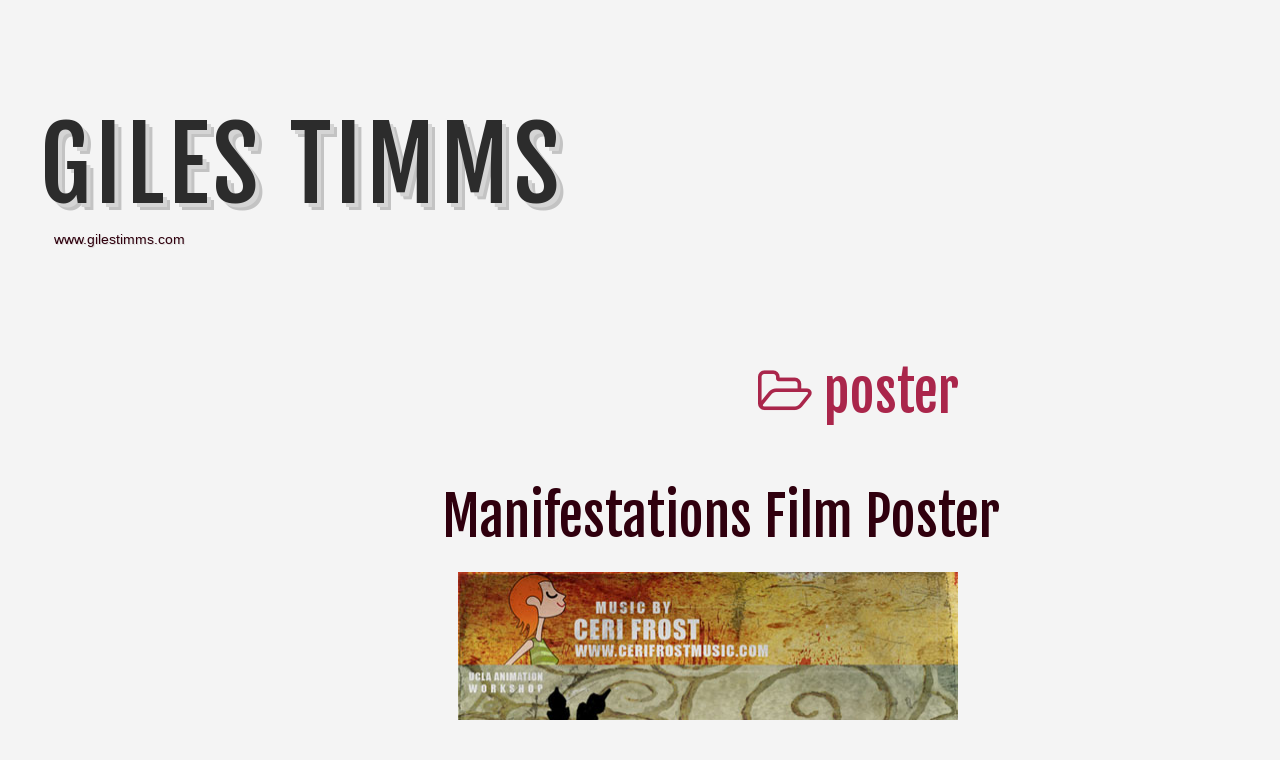

--- FILE ---
content_type: text/html; charset=UTF-8
request_url: http://www.gilestimms.com/blog/category/poster
body_size: 14715
content:
<!DOCTYPE html>
<html lang="en-US" class="no-js">
	
<head>
	<meta name="viewport" content="width=device-width,initial-scale=1">
	<meta name="description" content="www.gilestimms.com" />
    <meta http-equiv="content-type" content="text/html; charset=UTF-8" />
    <link rel="profile" href="http://gmpg.org/xfn/11" />
		
	<title>poster &#8211; Giles Timms</title>
<link rel='dns-prefetch' href='//fonts.googleapis.com' />
<link rel='dns-prefetch' href='//s.w.org' />
<link rel="alternate" type="application/rss+xml" title="Giles Timms &raquo; Feed" href="http://www.gilestimms.com/blog/feed" />
<link rel="alternate" type="application/rss+xml" title="Giles Timms &raquo; Comments Feed" href="http://www.gilestimms.com/blog/comments/feed" />
<link rel="alternate" type="application/rss+xml" title="Giles Timms &raquo; poster Category Feed" href="http://www.gilestimms.com/blog/category/poster/feed" />
		<script type="text/javascript">
			window._wpemojiSettings = {"baseUrl":"https:\/\/s.w.org\/images\/core\/emoji\/2.2.1\/72x72\/","ext":".png","svgUrl":"https:\/\/s.w.org\/images\/core\/emoji\/2.2.1\/svg\/","svgExt":".svg","source":{"concatemoji":"http:\/\/www.gilestimms.com\/blog\/wp-includes\/js\/wp-emoji-release.min.js?ver=4.7.31"}};
			!function(t,a,e){var r,n,i,o=a.createElement("canvas"),l=o.getContext&&o.getContext("2d");function c(t){var e=a.createElement("script");e.src=t,e.defer=e.type="text/javascript",a.getElementsByTagName("head")[0].appendChild(e)}for(i=Array("flag","emoji4"),e.supports={everything:!0,everythingExceptFlag:!0},n=0;n<i.length;n++)e.supports[i[n]]=function(t){var e,a=String.fromCharCode;if(!l||!l.fillText)return!1;switch(l.clearRect(0,0,o.width,o.height),l.textBaseline="top",l.font="600 32px Arial",t){case"flag":return(l.fillText(a(55356,56826,55356,56819),0,0),o.toDataURL().length<3e3)?!1:(l.clearRect(0,0,o.width,o.height),l.fillText(a(55356,57331,65039,8205,55356,57096),0,0),e=o.toDataURL(),l.clearRect(0,0,o.width,o.height),l.fillText(a(55356,57331,55356,57096),0,0),e!==o.toDataURL());case"emoji4":return l.fillText(a(55357,56425,55356,57341,8205,55357,56507),0,0),e=o.toDataURL(),l.clearRect(0,0,o.width,o.height),l.fillText(a(55357,56425,55356,57341,55357,56507),0,0),e!==o.toDataURL()}return!1}(i[n]),e.supports.everything=e.supports.everything&&e.supports[i[n]],"flag"!==i[n]&&(e.supports.everythingExceptFlag=e.supports.everythingExceptFlag&&e.supports[i[n]]);e.supports.everythingExceptFlag=e.supports.everythingExceptFlag&&!e.supports.flag,e.DOMReady=!1,e.readyCallback=function(){e.DOMReady=!0},e.supports.everything||(r=function(){e.readyCallback()},a.addEventListener?(a.addEventListener("DOMContentLoaded",r,!1),t.addEventListener("load",r,!1)):(t.attachEvent("onload",r),a.attachEvent("onreadystatechange",function(){"complete"===a.readyState&&e.readyCallback()})),(r=e.source||{}).concatemoji?c(r.concatemoji):r.wpemoji&&r.twemoji&&(c(r.twemoji),c(r.wpemoji)))}(window,document,window._wpemojiSettings);
		</script>
		<style type="text/css">
img.wp-smiley,
img.emoji {
	display: inline !important;
	border: none !important;
	box-shadow: none !important;
	height: 1em !important;
	width: 1em !important;
	margin: 0 .07em !important;
	vertical-align: -0.1em !important;
	background: none !important;
	padding: 0 !important;
}
</style>
<link rel='stylesheet' id='typist_main_css-css'  href='http://www.gilestimms.com/blog/wp-content/themes/typist/style.css?ver=4.7.31' type='text/css' media='all' />
<link rel='stylesheet' id='typist-fjalla-css'  href='https://fonts.googleapis.com/css?family=Fjalla+One&#038;ver=4.7.31' type='text/css' media='all' />
<script type='text/javascript' src='http://www.gilestimms.com/blog/wp-includes/js/jquery/jquery.js?ver=1.12.4'></script>
<script type='text/javascript' src='http://www.gilestimms.com/blog/wp-includes/js/jquery/jquery-migrate.min.js?ver=1.4.1'></script>
<script type='text/javascript' src='http://www.gilestimms.com/blog/wp-content/themes/typist/bit/menu.js?ver=4.7.31'></script>
<link rel='https://api.w.org/' href='http://www.gilestimms.com/blog/wp-json/' />
<link rel="EditURI" type="application/rsd+xml" title="RSD" href="http://www.gilestimms.com/blog/xmlrpc.php?rsd" />
<link rel="wlwmanifest" type="application/wlwmanifest+xml" href="http://www.gilestimms.com/blog/wp-includes/wlwmanifest.xml" /> 
<meta name="generator" content="WordPress 4.7.31" />
      <!--Customizer CSS--> 
      <style type="text/css">
 
		   	
      </style> 
      <!--/Customizer CSS-->
         
</head>

<body id="cherry" class="archive category category-poster category-8" >

    <div class="hide">
        <p><a href="#content">Skip to content</a></p>
    </div>
    
    <div class="tlo">
    
        <div id="headline">
			 
                   
            <div class="toggles">   

			 
                
                <div class="socialbox">  
                
				            
                </div>          
            </div>             
        
        </div><!--headline-->
         
        <div id="logo"> 

        	          
                <h1 class="site-title">
                    <a href="http://www.gilestimms.com/blog">Giles Timms</a>
                </h1>
				                    <p class="site-description">www.gilestimms.com</p> 
			                                
        </div>
<div id="column" class="left-sidebar">
    <div id="bloglist">
        <h1 class="archive-title">
        	<span class="fa fa-folder-open-o"></span> poster        </h1>
    
		
<article id="post-660" class="post-660 post type-post status-publish format-standard hentry category-film category-poster tag-film tag-manifestations tag-mr-chip tag-poster cat-17-id cat-8-id">
        
    <header class="heading">
		<h2 class="entry-title"><a href="http://www.gilestimms.com/blog/poster/manifestations-film-poster.html" rel="bookmark">Manifestations Film Poster</a></h2>    </header>
   
	 
        <div class="postcontent"> 
         
				<p><img STYLE="width: 500px; height: 688px" HEIGHT="688" WIDTH="500" TITLE="Manifestations Film Poster, Giles Timms 2009" ALT="Manifestations Film Poster, Giles Timms 2009" SRC="http://www.gilestimms.com/assets/2009/may/gilestimms_maniPosterBlog.jpg" /></p>
<p>Film poster for <a href="http://www.gilestimms.com/manifestations.html">Manifestations</a>. Please contact me for print quality version.</p>
 
			   
		</div> 
					   
		<footer class="postline">
<span class="s_date"><span class="fa fa-calendar-o"></span><a href="http://www.gilestimms.com/blog/poster/manifestations-film-poster.html" rel="bookmark">22-05-2009</a></span>
<span class="s_auth"><span class="fa fa-user"></span><a href="http://www.gilestimms.com/blog/author/admin" title="Posts by Giles" rel="author">Giles</a></span>
<span class="s_category"><span class="fa fa-folder-open-o"></span><a href="http://www.gilestimms.com/blog/category/film" rel="category tag">film</a>, <a href="http://www.gilestimms.com/blog/category/poster" rel="category tag">poster</a></span><br/>
<span class="s_tags"><span class="fa fa-tags"></span><span class="tag-links"><a href="http://www.gilestimms.com/blog/tag/film" rel="tag">film</a>, <a href="http://www.gilestimms.com/blog/tag/manifestations" rel="tag">manifestations</a>, <a href="http://www.gilestimms.com/blog/tag/mr-chip" rel="tag">mr. chip</a>, <a href="http://www.gilestimms.com/blog/tag/poster" rel="tag">poster</a></span><br/></span>
<span class="s_comm"><span class="fa fa-comment"></span><span class="comments-link"><a href="http://www.gilestimms.com/blog/poster/manifestations-film-poster.html#respond">Leave a comment</a></span></span>
</footer>  
</article>
<article id="post-53" class="post-53 post type-post status-publish format-standard hentry category-digital category-music category-poster tag-animal tag-band tag-design tag-digital tag-drawing tag-ink tag-monster tag-music tag-pen tag-photoshop tag-poster tag-super-furry-animals cat-6-id cat-13-id cat-8-id">
        
    <header class="heading">
		<h2 class="entry-title"><a href="http://www.gilestimms.com/blog/digital/super-furry-animals-poster.html" rel="bookmark">Super Furry Animals&#8217; Poster</a></h2>    </header>
   
	 
        <div class="postcontent"> 
         
				<p><img SRC="http://www.gilestimms.com/assets/mar06/sml/super_02_med.jpg" TITLE="Super Furry Animals' Poster" ALT="Super Furry Animals' Poster" ALIGN="middle" /></p>
<p>&#8216;Super,&#8217; pen and ink and photoshop. Another personal poster project for the band, Super Furry Animals.</p>
<p>This started off as a pen and ink drawing. However, I wasn&#8217;t at all happy with the original drawing so I coloured the pen and ink image in Photoshop. As soon as I started the drawing I knew it wasn&#8217;t going to turn out wellâ€¦so of course it didn&#8217;t.</p>
<p>Here&#8217;s the original pen and ink drawing.</p>
<p><img SRC="http://www.gilestimms.com/assets/mar06/sml/dark_01_med.jpg" TITLE="Original pen and ink drawing" ALT="Original pen and ink drawing" ALIGN="middle" /></p>
<p>To find out more about the Super Furry Animals, visit the site, <a HREF="http://www.superfurry.com/" TITLE="www.superfurry.com">www.superfurry.com</a>.</p>
 
			   
		</div> 
					   
		<footer class="postline">
<span class="s_date"><span class="fa fa-calendar-o"></span><a href="http://www.gilestimms.com/blog/digital/super-furry-animals-poster.html" rel="bookmark">06-03-2006</a></span>
<span class="s_auth"><span class="fa fa-user"></span><a href="http://www.gilestimms.com/blog/author/admin" title="Posts by Giles" rel="author">Giles</a></span>
<span class="s_category"><span class="fa fa-folder-open-o"></span><a href="http://www.gilestimms.com/blog/category/digital" rel="category tag">digital</a>, <a href="http://www.gilestimms.com/blog/category/music" rel="category tag">music</a>, <a href="http://www.gilestimms.com/blog/category/poster" rel="category tag">poster</a></span><br/>
<span class="s_tags"><span class="fa fa-tags"></span><span class="tag-links"><a href="http://www.gilestimms.com/blog/tag/animal" rel="tag">animal</a>, <a href="http://www.gilestimms.com/blog/tag/band" rel="tag">band</a>, <a href="http://www.gilestimms.com/blog/tag/design" rel="tag">design</a>, <a href="http://www.gilestimms.com/blog/tag/digital" rel="tag">digital</a>, <a href="http://www.gilestimms.com/blog/tag/drawing" rel="tag">drawing</a>, <a href="http://www.gilestimms.com/blog/tag/ink" rel="tag">ink</a>, <a href="http://www.gilestimms.com/blog/tag/monster" rel="tag">monster</a>, <a href="http://www.gilestimms.com/blog/tag/music" rel="tag">music</a>, <a href="http://www.gilestimms.com/blog/tag/pen" rel="tag">pen</a>, <a href="http://www.gilestimms.com/blog/tag/photoshop" rel="tag">photoshop</a>, <a href="http://www.gilestimms.com/blog/tag/poster" rel="tag">poster</a>, <a href="http://www.gilestimms.com/blog/tag/super-furry-animals" rel="tag">super furry animals</a></span><br/></span>
<span class="s_comm"><span class="fa fa-comment"></span><span class="comments-link"><a href="http://www.gilestimms.com/blog/digital/super-furry-animals-poster.html#comments">4 Comments</a></span></span>
</footer>  
</article>
<article id="post-25" class="post-25 post type-post status-publish format-standard hentry category-digital category-illustration category-music category-poster tag-band tag-bird tag-blocparty tag-digital tag-illustrator tag-music tag-parrot tag-photoshop tag-poster cat-6-id cat-68-id cat-13-id cat-8-id">
        
    <header class="heading">
		<h2 class="entry-title"><a href="http://www.gilestimms.com/blog/digital/bloc-party-poster.html" rel="bookmark">Bloc Party Poster</a></h2>    </header>
   
	 
        <div class="postcontent"> 
         
				<p><img SRC="http://www.gilestimms.com/assets/dec05/sml/soHereWeAre_02_300.jpg" ALT="click for larger image" BORDER="0" /></p>
<p>I&#8217;ve been itching to make a poster so I decided to make one for a band I like called Bloc Party. The poster references the song &#8216;So Here We Are&#8217; off the album Silent Alarm. I created all the line work in Freehand and Illustrator and then coloured the design in Photoshop.</p>
<p>To find out more about Bloc Party you can check out their official website at <a HREF="http://www.blocparty.com">www.blocparty.com</a>.</p>
 
			   
		</div> 
					   
		<footer class="postline">
<span class="s_date"><span class="fa fa-calendar-o"></span><a href="http://www.gilestimms.com/blog/digital/bloc-party-poster.html" rel="bookmark">22-12-2005</a></span>
<span class="s_auth"><span class="fa fa-user"></span><a href="http://www.gilestimms.com/blog/author/admin" title="Posts by Giles" rel="author">Giles</a></span>
<span class="s_category"><span class="fa fa-folder-open-o"></span><a href="http://www.gilestimms.com/blog/category/digital" rel="category tag">digital</a>, <a href="http://www.gilestimms.com/blog/category/illustration" rel="category tag">illustration</a>, <a href="http://www.gilestimms.com/blog/category/music" rel="category tag">music</a>, <a href="http://www.gilestimms.com/blog/category/poster" rel="category tag">poster</a></span><br/>
<span class="s_tags"><span class="fa fa-tags"></span><span class="tag-links"><a href="http://www.gilestimms.com/blog/tag/band" rel="tag">band</a>, <a href="http://www.gilestimms.com/blog/tag/bird" rel="tag">bird</a>, <a href="http://www.gilestimms.com/blog/tag/blocparty" rel="tag">blocparty</a>, <a href="http://www.gilestimms.com/blog/tag/digital" rel="tag">digital</a>, <a href="http://www.gilestimms.com/blog/tag/illustrator" rel="tag">illustrator</a>, <a href="http://www.gilestimms.com/blog/tag/music" rel="tag">music</a>, <a href="http://www.gilestimms.com/blog/tag/parrot" rel="tag">parrot</a>, <a href="http://www.gilestimms.com/blog/tag/photoshop" rel="tag">photoshop</a>, <a href="http://www.gilestimms.com/blog/tag/poster" rel="tag">poster</a></span><br/></span>
<span class="s_comm"><span class="fa fa-comment"></span><span class="comments-link"><a href="http://www.gilestimms.com/blog/digital/bloc-party-poster.html#comments">5 Comments</a></span></span>
</footer>  
</article>    
    </div><!--bloglist end-->

    <div id="sidewrap">
    	<div class="sidebar">
		</div>    </div>

</div><!-- column end -->

<div id="footer">

    <div class="sidebar">
                </div>

	<div class="copy">&copy; 2026 - Built using <a class="footer-credits" href="http://www.poisonedcoffee.com/the-typist/">The Typist Theme</a></div>

</div>
</div><!--.tlo-->

<script type='text/javascript' src='http://www.gilestimms.com/blog/wp-includes/js/wp-embed.min.js?ver=4.7.31'></script>
</body>
</html>

--- FILE ---
content_type: text/css
request_url: http://www.gilestimms.com/blog/wp-content/themes/typist/style.css?ver=4.7.31
body_size: 34771
content:
/*
Theme Name: Typist
Version: 1.1
Theme URI: http://poisonedcoffee.com/typist/
Author: A.Ronzhyn
Author URI: http://www.poisonedcoffee.com/
Text Domain: typist
Domain Path: /lang
License: GNU General Public License v2 or later
License URI: http://www.gnu.org/licenses/gpl-2.0.html
Description: Clean responsive minimalist theme focused on typography. Out of the box includes 7 color schemes, 3 layouts, 17 font options, 5 site widths, 2 widget areas, drop-down menu, social icons, jetpack, buddypress and bbpress support.The Typist is clean, fast and looks great on mobiles. Perfect for personal and corporate blogs. It is SEO-optimised, translatable and built according to HTML5. Continually updated and supported.
Tags: blog, news, one-column, two-columns, right-sidebar, left-sidebar, custom-background, custom-colors, custom-menu, translation-ready, threaded-comments, post-formats, sticky-post, full-width-template
*/
/*
Contents:
0. General
1. Layout
2. Sidebar
3. Menu
4. Meta-data
5. Typography
6. Headings
7. Post Format
8. Images
9. Links
10. Lists
11. Inputs
12. Navigation
13. Comments & forms
14. Gallery
15. Icons
16. Mobile stuff
17. Misc
18. Color schemes
*/
/*0. General*/
html, body, div, span, object, iframe, h1, h2, h3, h4, h5, h6, p, blockquote, pre, a, abbr, address, cite, code, del, dfn, em, img, ins, kbd, q, samp, small, strong, sub, sup, var, b, i, dl, dt, dd, ol, ul, li, fieldset, form, label, legend, table, caption, tbody, tfoot, thead, tr, th, td, article, aside, canvas, details, figure, figcaption, hgroup, menu, header, footer, nav, section, summary, time, mark, audio, video, input, textarea {
	margin: 0;
	padding: 0;
	border: 0;
    box-sizing: border-box;
   	outline: 0;
    vertical-align: baseline;
    background: transparent;
}
a img {
	border: 0;
}
body {
    font-size: 0.625em;
	line-height: 100%;
	height: 100%;
}
html {
	height: 100%;
	-webkit-text-size-adjust: 100%;
    -moz-text-size-adjust: 100%;
    -ms-text-size-adjust: 100%;
}
.hide {
	display: none;
}
.clear {
	clear: both;
}
.left {
	float: left;
}
.right {
	float: right;
}
.center {
	text-align: center;
}
br {
    margin: 0 0 0.5em;
}
.alignleft {
	display: inline;
	float: left;
	margin-right: 1.625em;
}
.alignright {
	display: inline;
	float: right;
	margin-left: 1.625em;
}
.aligncenter {
    clear: both;
    display: block;
    margin: 0 auto;
}
.m2 {
	margin-top: 2em;
}
/*1. Layout*/
.right-sidebar #bloglist {
	float: left;
}
.right-sidebar #sidewrap {
	float: right;
}
.left-sidebar #bloglist {
	float: right;
}
.left-sidebar #sidewrap {
	float: left;
}
.full_width-sidebar #bloglist {
	width: 100%;
}
.full_width-sidebar #sidewrap {
	display: none;
}
.tlo {
    margin: 0 auto;
    overflow: hidden;
    padding: 0;
	position: relative;
}
#footer {
    border-top: 1px solid #000000;
    clear: both;
    margin-top: 4em;
    padding-top: 1em;
    width: 100%;
}
.copy {
    padding: 1em;
    text-align: right;
    width: 100%;
}
#logo, #bloglist, .sidewrap, #aboutme, #highlights {
    display: block;
}
#mainlogo {
	padding: 2em 0;
  	max-width: 100%;
}
#logo {
    margin-bottom: 1em;
    padding: 10em 4em;
}
#bloglist {
    float: left;
    width: 68%;
}
#column {
    padding: 0;
}
.postcontent, #comment-area {
    margin: 1rem 1.4rem 1rem 3rem;
}
#post-none {
    padding: 3em 0 10em;
}
/*2 sidebar*/
#sidewrap {
    float: left;
    width: 32%;
}
.sidebar {
    font-size: 1.6em;
    line-height: 150%;
    margin: 0 auto;
    overflow: hidden;
    width: 100%;
}
.right-sidebar #sidewrap .sidebar {
    padding-left: 1em;
}
.left-sidebar #sidewrap .sidebar {
    padding-right: 1em;
}
.sidebar .widget-side {
    clear: both;
    display: block;
    margin-bottom: 1em;
	padding: 1.4em;
    width: 100%;
    word-wrap: break-word;
} 
.sidebar .widget-foot {
    display: inline-block;
    margin: 0 3.3% 1em 2%;
    padding-top: 2em;
    vertical-align: top;
    width: 28%;
}
.sidebar input, .sidebar textarea {
    font-size: 1em;
    margin-bottom: 0.2em;
}
.sidebar br {
    margin: 0 0 0.1em;
}
.sidewrap .textwidget {
	width: 100%;
	margin: 0 auto 1em;	
}
.textwidget {
}
.tagcloud a {
    line-height: 150%;
}
#wp-calendar {
    width: 80%;
}
#wp-calendar td, #wp-calendar th{
    text-align: right;
    padding: 0.5em;
}
.sidebar h2 {
    padding: 0 0 0.3em;
    text-align: left;
    word-wrap: break-word;
}
#wp-calendar caption {
    font-size: 1.5em;
    line-height: 150%;
    padding-bottom: 0.2em;
    text-align: left;
}
a.rsswidget img {
    padding: 0.2em 0 0;
}
.sidewrap h2 {
	font-size: 4.2em;
}
.post {
    clear: both;
    text-indent: 0;
}
#bloglist .post {
	margin: 10em 0 0 0;
}
#bloglist .post::after {
    content: "■";
    display: block;
    font-size: 3em;
    margin: 2em auto;
    text-align: center;
    text-shadow: 4px 4px 0 #d5d5d5, 7px 7px 0 rgba(0, 0, 0, 0.2);
}
#bloglist > .post:last-of-type:after {
    content: "";
}
#bloglist .post:first-child {
	margin: 0;
}
#bloglist .archive-title+.post {
	margin: 3em 0 0 0;
}
.home .post:first-of-type {
	padding: 0;
}	
.more {
    padding: 1em 0 0;
	clear: both;
}
.more-link {
}
/*3. Menu */
.toggles {
	position: absolute;
    right: 0.8em;
    top: 0;
}
.menubox {
	display: none;
}
#headline {
	position:relative;
	width: 100%;
}
.menu-toggle, .socialbox {
    float: right;
    font-size: 3.4em;
    padding-top: 0.25em;
}
.menu-toggle .fa-bars.active:before {
	content: 'H';
}
.socialbox {
	padding-right: 0.3em;
	max-width: 7em;
}
.toggles a, .toggles a:link, .toggles a:visited {
	text-decoration: none;
	padding-right: 0.3em;
}
.toggles a:hover {
	text-decoration: none;
	opacity: 0.5;
}
#menuline {
    font-size: 1.6em;
    line-height: 220%;
    width: 100%;
    position: absolute;
    top: 0;
    padding: 0 1em;
}
#menuline a{
	margin: 0.5em;
	padding: 0 0.5em;
    text-transform: uppercase;
}
#menuline a {
	display: block;
	position: relative;
	text-decoration: none;
}
#menuline a:before {
	content: "";
	position: absolute;
	bottom: 0;
	width: 0;
	border-bottom: solid 2px;
	border-color: #fff;
	left: 0;
	-webkit-transition: width .2s ease-in-out;
	transition: width .2s ease-in-out;
}
#menuline a:hover:before {
	width: 100%;
}
#menuline li li a {
    line-height: 150%;
    margin: 0;
    padding: 0.5em 0.5em 0.5em 1em;
}
#menuline li li a:hover {
	text-decoration: underline;	
}
#menuline li li a:before {
	border: 0;
}
.main-navigation {
	width: 100%;
}
.main-navigation .nav-menu {
	display: none;
	padding-left: 0;
}
.main-navigation ul {
	list-style: none;
	margin: 0;
}
#menuline>div>ul {
	max-width: 80%;
}
.main-navigation li {
	border-width: 0;
	display: inline-block;
	position: relative;
}
.main-navigation a {
	display: block;
}
.main-navigation ul ul {
	border-top: 1px solid #d0d0d0;
	padding: 0.8em 0 0.8em 2em;
}
.main-navigation ul ul li {
	border-bottom-width: 0;
	display: list-item;
}
.main-navigation ul ul ul {
	border-top-width: 0;
	padding-top: 0;
}
.main-navigation ul ul li:last-child {
	border-bottom-width: 0;
}
.main-navigation ul ul .menu-item-has-children a:after {
	right: 0.5em;
	top: 1.75em;
}
.main-navigation ul ul a {
	padding: 0.25em 0;
}
.main-navigation ul ul ul {
	left: -999em;
	padding-bottom: 0;
	top: 0;
}
.main-navigation .current_page_item > a, .main-navigation .current-menu-item > a, .main-navigation .current_page_ancestor > a {
	font-weight: bold;
}
.main-navigation .nav-menu {
	display: block;
	text-align: center;
}

@media (min-width: 768px) { /*big screen menu*/
	.main-navigation ul ul {
		border: 1px solid #d0d0d0;
		left: -999em;
		list-style: none;
		padding: 0;
		position: absolute;
		top: 100%;
		z-index: 99999;
	}
	.main-navigation ul li:hover > ul{
		left: auto;
	}
	.main-navigation .menu-item-has-children > a:after {
		content: "\00a0\2193";
	}
	.main-navigation ul ul li {
		border-bottom: 1px solid #d0d0d0;
		margin: 0;
	}
	.main-navigation ul ul li:last-child {
		border-bottom: 0;
	}
	.main-navigation ul ul li:hover > ul {
		left: 100%;
		top: -1px;
	}
	.main-navigation ul ul .menu-item-has-children > a:after {
		content: "\00a0\2192";
		position: absolute;
		right: 0.5em;
		top: 0.6em;
	}
	.main-navigation ul ul a {
		width: 12.5em;
	}
	.main-navigation ul ul ul {
		border-top-width: 1px;
		left: -999em;
	}
}
/*4. meta data*/
.postline {
    clear: both;
    font-size: 1.6em;
    line-height: 150%;
    padding: 0.4rem 0 1rem 3.2rem;
    text-transform: uppercase;
    width: 100%;
}
.single .postline {
    padding: 0.4rem 0 1rem 3rem;
}
.bbpress .postline, .buddypress .postline {
	display: none;
}
.postline .fa {
    width: 1.5em;
}
.fa.lip {
	padding: 0 0 0 0.6em;
}
.postline br {
	margin: 0;
}
.s_date, .s_auth, .s_comm, .s_category, .tag-links {
    padding-right: 0.6em;
    line-height: 160%;
}
/*5. typography*/
.postcontent {
    font-size: 1.8em;
    line-height: 170%;
    word-wrap: break-word;
    overflow: hidden;
}
.postcontent:after, #column:after, #tlo:after { 
   content: "."; 
   visibility: hidden; 
   display: block; 
   height: 0; 
   clear: both;
}
.postcontent p {
    margin-bottom: 0.6em;
}
tr {
	font-size: 1.4em;
	line-height: 150%;	
}
th {
	padding: 0.1em;
}
.serif, cite, blockquote, {
    font-family: georgia, times, serif;
}
.monospace, var, code, code, kbd, tt, samp, pre {
	font-family: courier new, courier, monospace;
}
.ita, em, i {
	font-style: italic;
}
abbr {
    cursor: help;
}
.crossed {
    text-decoration: line-through;
}
blockquote {
    font-style: italic;
    padding: 1em;
}
address, dfn, cite, em, i {
    font-style: italic;
}
mark, ins {
    border: 1px dotted;
	text-decoration: none;
}
pre {
    padding-left: 2em;
    white-space: pre-wrap;
    word-wrap: break-word;
}
table {
    border-bottom: 1px solid;
    border-top: 1px solid;
    font-size: 0.8em;
}
th, td {
    padding: 1em;
    text-align: left;
    vertical-align: top;
}
tr {
    font-size: 1.2em;
    line-height: 150%;
}
thead th, b, strong, dt {
    font-weight: bold;
}
address, pre, ul, ol, dl, dd, table {
    margin-bottom: 0.4em;
}
hr {
    margin: 1em auto;
    width: 60%;
}
sup, sub {
    font-size: 75%;
    height: 0;
    line-height: 0;
    position: relative;
    vertical-align: baseline;
}
sub {
    top: 0.5ex;
}
sup {
    bottom: 1ex;
}
/*6. Headings*/
.site-description {
    font-size: 1.4em;
    line-height: 130%;
    padding-left: 1em;
    text-shadow: 1px 1px #ddd;
}
.postcontent h1, .comment-body h1 {
    font-size: 2.8em;
    letter-spacing: 1px;
    width: 100%;
    line-height: 150%;	
} 
#logo h1 {
    font-size: 10em;
    line-height: 130%;
	text-transform: uppercase;
  	letter-spacing: .05em;
  	text-shadow: 4px 4px 0px #d5d5d5, 7px 7px 0px rgba(0, 0, 0, 0.2);
}
#logo h1 a {
	text-decoration: none;
}
.heading h1, .heading h2, .archive-title {
    font-size: 5.4em;
    width: 100%;
    line-height: 130%;
}
.home .heading h2 {
	padding: 0;
}
.archive-title {
    margin-bottom: 1em;
    padding: 0 0 0 0.5em;
    text-align: center;
}
.big {
    font-size: 2.8em;
    line-height: 150%;	
}
.small {
	font-size: 0.7em;
}
.entry-title {
    word-wrap: break-word;
}
.postcontent h2, .comment-body h2, p.no-comments {
	font-size: 2.2em;
	line-height: 1.2em;
	letter-spacing: -1px;
	clear: left;
    padding-top: 0.5em;
}
.postcontent h1, .postcontent h3, .comment-body h1, .comment-body h3 {
	padding-top: 0.5em;
}

h3, .medi {
    font-size: 1.8em;
    line-height: 150%;
  	padding: 0 0 0.1em;
}
.normal, h4, h5, .widget-side ul > li, .widget-foot ul > li, .pingback, .nopassword {
}
.widget-side ul li {
	text-transform: uppercase;	
}
.widget-side .children li, .widget-side .sub-menu li, .widget-foot  .children li, .widget-foot .sub-menu li  {
    font-size: 1em;
}
h4, h5, h6 {
    padding: 0 0 0.1em;
}
h6 {
	font-size: 0.8em;
	line-height: 150%;
}
.heading { 
    padding: 0 0 0 2rem;
	display: block;
}
/*7. Post format specific*/
.sticky {
    border-left: 3px dotted;
    border-right: 3px dotted;
}
.format-quote .postcontent, .format-status .postcontent  {
	font-size: 2em;
}
.format-quote .postcontent .quote {
    clear: both;
    font-size: 1em;
    margin: 0 auto;
    text-align: right;
    width: 90%;
}
.post.format-aside {
    border-bottom: 1px dashed #aaa;
    border-top: 1px dashed #aaa;
	padding-top: 0;
}	
/*8. Images*/
.post img, .page img, .sidebar img, figure {
    height: auto;
    max-width: 100%;
    padding: 0.2em 0 0;	
	display: block;
}
.wp-embedded-content {
    max-width: 100%;
}
.post .wp-caption img {
    padding: 0.2em 0 0;		
}
img.wp-smiley {
    padding: 0 0.1em;
}
.post .wp-caption {
    max-width: 100%;
    padding: 0.5em;
    text-align: center;
}
.post .wp-caption img {
	margin: 0;
}
.post .wp-caption-text {
	margin: 0;
	font-size: 0.9em;
}
/*9. Links*/
a, a:link, a:visited {
  text-decoration: none;
}
a:hover {
  	text-decoration: underline;
}
.list-text a, .comdate a, .fname a, .postline a, .heading h2 a, #logo a, #menuline a, a.genericon {
}
a.genericon {
	font-size: 2em;
}
/*10. Lists*/
.postcontent ol, .postcontent ul {
    margin: 0.6em 1em;
    padding-left: 0.5em;
}
ol {
    list-style: outside none decimal;
}
ul li, ol li {
    padding: 0.2em 0;
}
.comment-body li > ul, .comment-body li > ol, .comment-body blockquote > ul, .comment-body blockquote > ol {
    margin-left: 1em;
}
.comment-body li > ul, .comment-body li > ol {
    margin-bottom: 0;
}
.sidebar ul, .sidebar ol {
    list-style: outside none none;
    margin-bottom: 0;
    padding-left: 1em;
}
/*11. inputs*/
input, textarea, select {
    border: 1px solid;
    line-height: 150%;
	outline: medium none;
    padding: 0.4em;
}
.postcontent .wp-editor-area {
    border: 1px solid;
}
.postcontent input, .postcontent textarea, .postcontent select {
    font-size: 1em;
}
input, textarea, select {
    max-width: 100%;
    background-color: inherit;
}
input#submit {
    font-size: 1.6em;
}
input#submit:hover {
	cursor: pointer;
	text-decoration: underline;
}
.search-submit {
	display: none;
}
textarea {
    min-height: 8em;
    padding: 0.4em 0.9em;
}
input:hover, textarea:hover, input:focus, textarea:focus {
    border: 1px solid;
}
/*12. Navigation*/
.nav-links {
    font-size: 2.6em;
    height: auto;
    letter-spacing: 3px;
    padding: 2em 0;
    text-align: center;
    width: 100%;
}
.nav-next, .nav-previous {
    font-size: 2.2em;
	line-height: 150%;
}
.page-links {
    font-size: 1.8em;
    padding: 1em 0 1.5em 8%;
    text-align: left;
    width: 100%;
}
.page-numbers {
    padding: 0.2em 0.5em;
    margin-left: 1%;
}
.page-numbers.current {
    border-image: none;
    border-style: none none solid;
    border-width: 0 0 1px;
}
a.page-numbers {
    text-decoration: none;
    line-height: 250%;
}
.page-numbers.dots {
    border: 0 none;
}
/*13. comments & forms*/
#comment-area {
    display: block;
    padding: 3em 0;
}
.formleft {
    float: left;
    padding-right: 1em;
    text-align: right;
    width: 25%;
}
.formright {
	float: left;
	width: 50%;
}
.formright textarea {
	float: left;
	width: 100%;
}
.commentlist {
	list-style: none outside none;
}
li.comment {
    clear: both;
    width: 100%;
    margin: 2em 0 0;
}
.commentlist li.comment:first-child {
	margin-top: 0;	
}
.commentary {
	display: block;
    width: 100%;
}
.comment-left {
    display: inline-block;
    padding: 1em;
    text-align: left;
    vertical-align: middle;
    width: 23%;
	font-weight: bold;
}
.comment-body {
    display: inline-block;
    font-size: 1.3em;
    line-height: 150%;
    vertical-align: top;
    width: 75%;
}
.pingback .comment-body {
	width: 100%;
}
.commentlist .children > li {
    padding-left: 1.4737em;
}
.fname {
    font-size: 1.6em;
    font-style: normal;
    line-height: 150%;
}
.comdate {
    font-size: 1.1em;
    line-height: 100%;
}
.reply {
    font-size: 1.2em;
    line-height: 120%;
    padding: 1.2em 0 0;
}
.reply a {
	text-decoration: none;
}
.reply i {
   padding-right: 0.6em;
}
.commentlist .children {
	list-style: none;
}
.comment-form-comment label {
	line-height: 150%;
    font-size: 1.3em;
}
.comment-body p {
	line-height: 150%;
    font-size: 1.3em;
}
.formbottom {
	clear: both;
}
.formleft p {
	margin-bottom: 0.6em;
}
#comments {
	float: left;
	width: 100%;
}
#get_recent_comments_wrap ul li {
	text-indent: -1em;
}
.comment-respond {
    margin: 2em 0 5em;
}
.comments-title {
    margin: 0;
}
.comment-reply-title, .comments-title {
    font-size: 3em;
}
.commentlist {
	list-style: none;
	margin: 0;
}
.commentlist article {
	padding: 1.6em 0;
}
.commentlist .children {
	list-style: none;
	margin: 0;
}
.comment-author {
   font-size: 1.6em;
    margin-bottom: 0.4em;
}
.comment-meta a {
	text-decoration: none;
}
.comment-author .avatar {
	float: left;
	margin-right: 0.8em;
}
.says {
	display: none;
}
.comment-metadata {
	margin-bottom: 1.6em;
}
.comment-metadata .edit-link {
	margin-left: 1em;
}
.pingback .edit-link {
	margin-left: 1em;
}
.comment-content ul,
.comment-content ol {
	margin: 0 0 1.6em 1.3em;
}
.comment-content li > ul,
.comment-content li > ol {
	margin-bottom: 0;
}
.comment-content > :last-child {
	margin-bottom: 0;
}
.commentlist .reply {
	font-size: 1.2em;
}
.commentlist .reply a {
    display: inline-block;
    font-weight: 700;
    padding: 0.4em 0.8em;
}
.contact-form input {
	max-width: 80%;
}
.comment-form label, .contact-form label {
    display: block;
    padding-top: 0.4em;
}
.postcontent .contact-form label {
	font-size: 0.75em;
}
.comment-notes,
.comment-awaiting-moderation,
.logged-in-as,
.form-allowed-tags,
.comment-form label {
    font-size: 1.6em;
	line-height: 150%;
}
.comment-awaiting-moderation {
	font-style: italic;
}
.no-comments {
	border-top: 1px solid #eaeaea;
	font-weight: 700;
	padding-top: 1.6em;
}
.comment-navigation + .no-comments {
	border-top: 0;
}
.form-submit {
    margin: 1.4em 0 0;
}
.comment-reply-title small a {
    border: 0 none;
    font-size: 0.6em;
    margin-left: 2em;
}
#comments .navigation {
    margin-bottom: 2em;
}
/*14. gallery*/
.gallery {
	margin-bottom: 1.6em;
}
.gallery-item {
	display: inline-block;
	padding: 1.8%;
	text-align: center;
	vertical-align: top;
	width: 100%;
}
.gallery-columns-2 .gallery-item {
	max-width: 50%;
}
.gallery-columns-3 .gallery-item {
	max-width: 33%;
}
.gallery-columns-4 .gallery-item {
	max-width: 25%;
}
.gallery-columns-5 .gallery-item {
	max-width: 20%;
}
.gallery-columns-6 .gallery-item {
	max-width: 16.4%;
}
.gallery-columns-7 .gallery-item {
	max-width: 14.1%;
}
.gallery-columns-8 .gallery-item {
	max-width: 12.2%;
}
.gallery-columns-9 .gallery-item {
	max-width: 11%;
}
.gallery-icon img {
    margin: 0 auto;
    padding: 0;
}
.gallery-caption {
	display: block;
	line-height: 150%;
	padding: 0.5em 0;
}
.gallery-columns-6 .gallery-caption,
.gallery-columns-7 .gallery-caption,
.gallery-columns-8 .gallery-caption,
.gallery-columns-9 .gallery-caption {
	display: none;
}
.size-auto, 
.size-full,
.size-large,
.size-medium,
.size-thumbnail {
	max-width: 100%;
	height: auto;
}
/*15. Icons*/
@font-face {
	font-family: "simplified-icons";
	src:url("fonts/simplified-icons.eot");
	src:url("fonts/simplified-icons.eot?#iefix") format("embedded-opentype"),
	  url("fonts/simplified-icons.woff") format("woff"),
	  url("fonts/simplified-icons.ttf") format("truetype"),
	  url("fonts/simplified-icons.svg#simplified-icons") format("svg");
	font-weight: normal;
	font-style: normal;
}
.fa {
	display: inline-block;
	font: normal normal normal 14px/1 "simplified-icons";
	font-size: inherit;
	text-rendering: auto;
	-webkit-font-smoothing: antialiased;
	-moz-osx-font-smoothing: grayscale;
	transform: translate(0, 0);
	position: relative;
	top: 2px;  
}
[class^="fa-"]:before,
[class*=" fa-"]:before {
	font-family: "simplified-icons" !important;
	font-style: normal !important;
	font-weight: normal !important;
	font-variant: normal !important;
	text-transform: none !important;
	speak: none;
	line-height: 1;
	-webkit-font-smoothing: antialiased;
	-moz-osx-font-smoothing: grayscale;
}
.fa-user:before {
 	content: "b";
}
h1 .fa-user {
    top: 4px;
}
.fa-folder-open-o:before {
	content: "c";
}
.fa-folder-open-o {
	top: 3px;
}
h1 .fa-folder-open-o {
    top: 6px;
}
.fa-comment:before {
	content: "d";
}
.fa-tags:before {
	content: "e";
}
.fa-quote-left:before {
	content: "g";
}
.fa-quote-left, .fa-ellipsis-h {
  font-size: 3em;
}
.fa-rss:before {
	content: "h";
}
.fa-edit:before {
	content: "i";
}
.fa-home:before {
	content: "j";
}
.fa-sticky:before {
	content: "k";
}
.fa-ellipsis-h:before {
	content: "f";
}
.fa-search:before {
	content: "l";
}
.fa-calendar-o:before {
	content: "a";
}
.fa-bars:before {
  	content: "\49";
}
<!--social-->
.fa-rss:before {
  	content: "\68";
}
.fa-home:before {
  	content: "\6a";
}
.fa-search:before {
  	content: "\6c";
}
.fa-facebook:before {
  	content: "\6b";
}
.fa-facebook-official:before {
  	content: "\6d";
}
.fa-google-plus-square:before {
  	content: "\70";
}
.fa-google-plus-1:before {
  	content: "\71";
}
.fa-instagram:before {
  	content: "\72";
}
.fa-linkedin:before {
  	content: "\73";
}
.fa-linkedin-square:before {
  	content: "\74";
}
.fa-pinterest:before {
  	content: "\75";
}
.fa-pinterest-square:before {
  	content: "\76";
}
.fa-rss-1:before {
  	content: "\77";
}
.fa-vk:before {
  	content: "\79";
}
.fa-twitter:before {
  	content: "\7a";
}
.fa-twitter-square:before {
  	content: "\41";
}
.fa-tumblr-square:before {
  	content: "\42";
}
.fa-tumblr:before {
  	content: "\43";
}
.fa-youtube:before {
  	content: "\44";
}
.fa-youtube-play:before {
  	content: "\45";
}
.fa-camera-retro:before {
  	content: "\46";
}
.fa-email-envelope:before {
  	content: "\47";
    font-size: 122%;
    vertical-align: sub;
}
.fa-skype:before {
  	content: "\78";
    font-size: 150%;
    vertical-align: sub;
}
.fa-pin-map:before {
  	content: "\6e";
    font-size: 150%;
    vertical-align: sub;
}
.fa-phone-mobile:before {
  	content: "\6f";
    font-size: 170%;
    vertical-align: sub;
}
.fa-phone-mobile {
    top: 4px;
}

/*16. Mobile devices*/
@-ms-viewport {
	width: device-width;
}
@viewport {
	width: device-width;
}
@media (max-width: 767px) {
	.heading {
		padding: 0 0 0 4%;
	}
	.toggles {
		font-size: 130%;
	}
	.socialbox {
	    clear: right;
		padding-right:0;
	}	
	.socialbox a {
	    display: block;
		padding-top: 0.16em;
	}
	#headline #menuline {
	    margin-bottom: 0;
    	position: unset;
	}
	#logo {
    	padding: 5em 2em 8em;
	}
	#bloglist {
		width: 100%;
	}
	#column {
		padding: 0 2% 0 1%;
	}
	.postcontent, #comment-area {
		margin: 0 1% 0 4%;
	}
	#sidewrap {
		width: 100%;
	}	
	.sidebar {
		padding: 0;
	}
	.nav-links {
		font-size: 2.4em;
	}
	.page-numbers.dots {
		margin: 0;
		padding: 0;
	}
	.archive .postline, .blog .postline, #footer, .form-allowed-tags {
		display:none;
	}
	#logo h1 {
		
	}
	.heading h1, .heading h2, .archive-title {
		font-size: 4em;
	}
	.postcontent h1 {
		font-size: 2em;
	}
	.postcontent h2 {
		font-size: 1.8em;
	}
	.postcontent h3 {
		font-size: 1.6em;
	}
	.comment-notes,.comment-awaiting-moderation,.logged-in-as {
		font-size: 1.8em;
	}
	.gallery-columns-2 .gallery-item {
		max-width: 100%;
	}
	.gallery-columns-3 .gallery-item {
		max-width: 100%;
	}
	.gallery-columns-4 .gallery-item {
		max-width: 50%;
	}
	.gallery-columns-5 .gallery-item {
		max-width: 50%;
	}
	.gallery-columns-6 .gallery-item {
		max-width: 50%;
	}
	.gallery-columns-7 .gallery-item {
		max-width: 50%;
	}
	.gallery-columns-8 .gallery-item {
		max-width: 33%;
	}
	.gallery-columns-9 .gallery-item {
		max-width: 33%;
	}
	#menuline {
		display: none;
		margin-bottom: 1em;
		padding: 0;
	}
	#menuline a {
		margin-left: 2rem;
		padding: 0;
	}
	#menuline a:hover {
		text-decoration: underline;
	}
	#menuline li a::before {
		border: 0;
	}
	.menu-toggle {
		display: block;
	}
	#menuline ul {
		text-align: left;
	}
	#menuline .nav-menu {
		text-align: left;
	}
	#menuline li {
		border-bottom: 1px solid #d0d0d0;
		display: table;
		padding: 0;
		position: relative;
		width: 100%;
	}
	#menuline li ul li {
		border: 0;	
	}
	#menuline ul li:first-child {
		padding: 0.64em 0;			
	}
	#menuline ul li  li:first-child {
		padding: 0;
	}
	#menuline li li a {
		padding-left: 1em;
	}
}
/*17. misc*/
.screen-reader-text {
	clip: rect(1px, 1px, 1px, 1px);
	height: 1px;
	overflow: hidden;
	position: absolute !important;
	width: 1px;
}
.widget_wpcom_social_media_icons_widget li {
    border: 0 none;
    display: inline;
    margin-right: 0.5em;
}
#subscription-toggle {
    float: right;
    padding-right: 0.4em;
}
.bypostauthor {}

/*18. Color Schemes*/
#logo {text-align: left;}
.tlo {max-width: 1400px;}
body, input, textarea, .site-description {font-family: 'Noto Sans', sans-serif;}
h1 a, h2 a, h3 a, h4 a, h5 a, h6 a, h1, h2, h3, h4, h5, h6, .nav-links, .comments-title, .page-links, #comments .navigation {font-family: 'Fjalla One', sans-serif;}
h1 a, h2 a, h3 a, h4 a, h5 a, h6 a, h1, h2, h3, h4, h5, h6, .site-description { font-weight: normal;}
h1 a, h2 a, h3 a, h4 a, h5 a, h6 a, .toggles a, .toggles a:link, .toggles a:visited {color: #000;}
body, input, textarea, .postline, footer.postline a, .format-status .postcontent, .format-quote .postcontent .quote, .fa-quote-left, .reply, .reply a, .comment-meta a, #menuline li li a, #menuline li li a:hover {color: #000;} 
input, textarea, .wp-editor-area {border-color: #30000e;}
a {color: #999;}
#menuline ul.sub-menu {background-color: #FFF;}
a:active, a:focus, a:hover, footer.postline a:hover {color: #AA264B;}
input:hover, textarea:hover, input:focus, textarea:focus, .sticky {border-color: #AA264B;}
#menuline {background-color: #999;}
.menu-toggle .fa-bars.active:before, #menuline a, #menuline a:hover {color: #FFF;}
#logo h1 a {color: #2c2c2c;}
/* Color Schemes. Cherry*/
body#cherry, #cherry input, #cherry textarea, #cherry select {background-color: #F4F4F4;}
#cherry #menuline a:before {border-color: #fff;}
#cherry .archive-title  {color: #AA264B;}
body#cherry, #cherry input, #cherry textarea, #cherry .postline, #cherry footer.postline a, #cherry .format-status .postcontent, #cherry .format-quote .postcontent .quote, #cherry .fa-quote-left, #cherry .reply, #cherry .reply a, #cherry .comment-meta a, #cherry #menuline li li a, #cherry #menuline li li a:hover, #cherry h1 a, #cherry h2 a, #cherry h3 a, #cherry h4 a, #cherry h5 a, #cherry h6 a, #cherry .toggles a, #cherry .toggles a:link, #cherry .toggles a:visited {color: #30000e;} 
#cherry a:active, #cherry a:focus, #cherry a:hover, #cherry footer.postline a:hover {color: #AA264B;}
#cherry .menu-toggle .fa-bars.active:before, #cherry #menuline a, #cherry #menuline a:hover {color: #FFF;}
#cherry #logo h1 a {color: #2c2c2c;}
/*greyscale*/
body#greyscale, #greyscale input, #greyscale textarea, #greyscale select, #greyscale #menuline ul.sub-menu, #greyscale #menuline {background-color: #FFF;}
#greyscale a:active, #greyscale a:focus, #greyscale a:hover, #greyscale footer.postline a:hover, #greyscale .archive-title {color: #020101;}
#greyscale #menuline {background-color: #eaeaea;}
#greyscale .menu-toggle .fa-bars.active:before, #greyscale #menuline a, #greyscale #menuline a:hover {color: #000;}
#greyscale #menuline a:before, #greyscale input:hover, #greyscale textarea:hover, #greyscale input:focus, #greyscale textarea:focus, #greyscale .sticky {border-color: #000;}
#greyscale input, #greyscale textarea, #greyscale select, #greyscale .wp-editor-area, #greyscale select {border-color: #eaeaea;}
/*mono*/
body#mono, #mono input, #mono textarea, #mono select {background-color: #FFF;}
#mono a, #mono a:active, #mono a:focus, #mono a:hover, #mono footer.postline a:hover, #mono #menuline li li a, #mono #menuline li li a:hover, h1 a, h2 a, h3 a, h4 a, h5 a, h6 a, .toggles a, .toggles a:link, .toggles a:visited {color: #000;}
#mono .postcontent a {text-decoration:underline;}
#mono #menuline {background-color: #000;}
#mono .menu-toggle .fa-bars.active:before, #mono #menuline a, #mono #menuline a:hover, #mono .icons.active {color: #fff;}
#mono #menuline a:before {border-color: #fff;}
#mono input:hover, #mono textarea:hover, #mono input:focus, #mono textarea:focus, #mono .sticky, #mono .main-navigation ul ul, #mono .main-navigation ul ul li {border-color: #000;}
/*beige*/
#beige #logo h1 a {color: #2c2c2c;}
#beige a, #beige #menuline li a, #beige #menuline li li a:hover, #beige h1 a, #beige h2 a, #beige h3 a, #beige h4 a, #beige h5 a, #beige h6 a, #beige .toggles a, #beige .toggles a:link, #beige .toggles a:visited, #beige .postline {color: #774f38;}
#beige a:active, #beige a:focus, #beige a:hover, #beige footer.postline a:hover, #beige .archive-title {color: #C13100;}
#beige #menuline a:before {border-color: #C13100;}
#beige #menuline li li, body#beige, #beige input, #beige select, #beige textarea, #beige #menuline ul.sub-menu {background-color: #F3EFE0;}
#beige #menuline {background-color: #ECE5CE;}
#beige .menu-toggle .fa-bars.active:before, #beige .icons.active {color: #000;} 
#beige #logo h1, #beige #bloglist .post::after {text-shadow: 4px 4px 0 #ece5ce, 7px 7px 0 rgba(0, 0, 0, 0.2);}
/*dark*/
body#dark, #dark input, #dark textarea, #dark select, #dark #menuline ul.sub-menu, #dark #menuline {background-color: #000;}
#dark a:active, #dark a:focus, #dark a:hover, #dark footer.postline a:hover {color: #020101;}
#dark #menuline {background-color: #000; border: 1px solid #fff;border-top:0;}
#dark #menuline a:before, #dark input:hover, #dark textarea:hover, #dark input:focus, #dark textarea:focus, #dark .sticky {border-color: #fff;}
#dark .postline, #dark a, #dark a:active, #dark a:focus, #dark a:hover, #dark footer.postline a:hover, #dark .archive-title {color: #eaeaea;}
#dark .postcontent a {text-decoration:underline;}
#dark h1 a, #dark h2 a, #dark h3 a, #dark h4 a, #dark h5 a, #dark h6 a, #dark .toggles a, #dark .toggles a:link, #dark .toggles a:visited, body#dark , #dark input, #dark textarea, #dark select, #dark .postline, #dark footer.postline a, #dark .format-status .postcontent, #dark .format-quote .postcontent .quote, #dark .fa-quote-left, #dark .reply, #dark .reply a, #dark .comment-meta a, #dark #menuline li li a, #dark #menuline li li a:hover, #dark .menu-toggle .fa-bars.active:before, #dark #menuline a, #dark #menuline a:hover {color: #fff;} 
#dark input, #dark textarea, #dark .wp-editor-area {border-color: #eaeaea;}
#dark #logo h1, #dark #bloglist .post::after {text-shadow: 4px 4px 0 #777, 7px 7px 0 rgba(111, 111, 111, 0.3);}
/*gum*/
#gum .postcontent a {text-decoration:underline;}
#gum a, #gum #logo h1 a, body#gum, #gum input, #gum select, #gum textarea, #gum .postline, #gum footer.postline a, #gum .archive-title, #gum .format-status .postcontent, #gum .format-quote .postcontent .quote, #gum .fa-quote-left, #gum .reply, #gum .reply a, #gum .comment-meta a, #gum #menuline li li a, #gum #menuline li li a:hover {color: #393950;} 
#gum a:active, #gum a:focus, #gum a:hover, #gum footer.postline a:hover {color: #C13100;}
#gum #menuline a:before {border-color: #C13100;}
body#gum, #gum input, #gum textarea, #gum select, #gum #menuline ul.sub-menu, #gum #menuline li li {background-color: #DAEDAF;}
#gum #menuline {background-color: #D6D593;}
#gum #menuline li a, #gum #menuline li li a:hover {color: #774F38;} 
#gum h1 a, #gum h2 a, #gum h3 a, #gum h4 a, #gum h5 a, #gum h6 a, #gum .toggles a, #gum .toggles a:link, #gum .toggles a:visited, #gum .menu-toggle .fa-bars.active:before {color: #c13100;}
#gum #logo h1, #gum #bloglist .post::after {text-shadow: 4px 4px 0 #CCE9BC, 7px 7px 0 rgba(0, 0, 0, 0.2);}   
/*terminal*/
body#terminal, #terminal input, #terminal textarea, #terminal select, #terminal #menuline ul.sub-menu, #terminal #menuline {background-color: #000;}
#terminal a:active, #terminal a:focus, #terminal a:hover, #terminal footer.postline a:hover {color: #FF0;}
#terminal #menuline {background-color: #000; border-bottom: 1px solid #0F0;}
#terminal #menuline a:before, #terminal input:hover, #terminal textarea:hover, #terminal input:focus, #terminal textarea:focus, #terminal .sticky {border-color: #FF0;}
#terminal .postline, #terminal a, #terminal a:active, #terminal a:focus, #terminal a:hover, #terminal footer.postline a:hover, #terminal .archive-title {color: #FF0;}
#terminal a, #terminal .entry-title a:hover, #terminal #menuline li li a:hover {text-decoration:underline;}
#terminal .entry-title a, #terminal .postline a, #terminal #menuline a, #terminal .widget_wpcom_social_media_icons_widget a {text-decoration:none;}
#terminal h1 a, #terminal h2 a, #terminal h3 a, #terminal h4 a, #terminal h5 a, #terminal h6 a, #terminal .sidebar h2 {color: #FF0;}
body#terminal, #terminal #logo h1 a, #terminal a, #terminal input, #terminal textarea, #terminal select, #terminal .postline, #terminal footer.postline a, #terminal .format-status .postcontent, #terminal .format-quote .postcontent .quote, #terminal .fa-quote-left, #terminal .reply, #terminal .reply a, #terminal .comment-meta a, #terminal #menuline li li a, #terminal #menuline li li a:hover, #terminal #menuline a, #terminal #menuline a:hover, #terminal .toggles a, #terminal .toggles a:link, #terminal .toggles a:visited, #terminal .menu-toggle .fa-bars.active:before {color: #0F0;} 
#terminal input, #terminal textarea, #terminal .wp-editor-area {border-color: #0F0;}
#terminal #logo h1, #terminal #bloglist .post::after {text-shadow: 4px 4px 0 #777, 7px 7px 0 rgba(111, 111, 111, 0.3);}